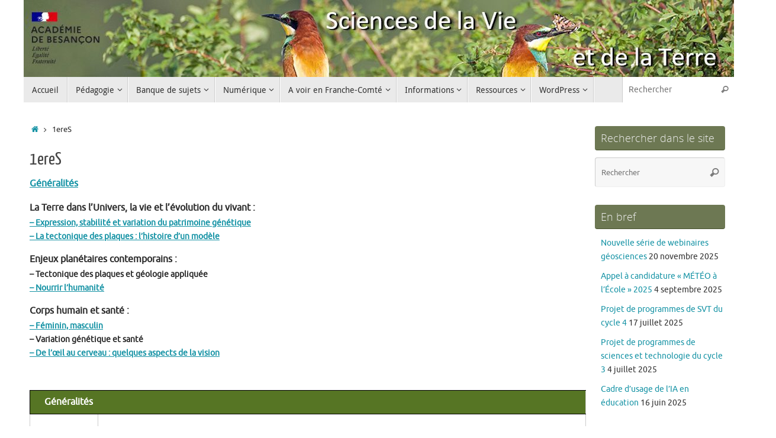

--- FILE ---
content_type: text/html; charset=UTF-8
request_url: https://svt.ac-besancon.fr/1eres/
body_size: 17606
content:
<!DOCTYPE html>
<html lang="fr-FR">
<head>
<meta name="viewport" content="width=device-width, user-scalable=no, initial-scale=1.0, minimum-scale=1.0, maximum-scale=1.0">
<meta http-equiv="Content-Type" content="text/html; charset=UTF-8" />
<link rel="profile" href="http://gmpg.org/xfn/11" />
<link rel="pingback" href="https://svt.ac-besancon.fr/xmlrpc.php" />
<title>1ereS &#8211; SVT &#8211; Académie de Besançon</title>
<meta name='robots' content='max-image-preview:large' />
	<style>img:is([sizes="auto" i], [sizes^="auto," i]) { contain-intrinsic-size: 3000px 1500px }</style>
	<link rel='dns-prefetch' href='//www.google.com' />
<link rel='dns-prefetch' href='//platform-api.sharethis.com' />
<link rel="alternate" type="application/rss+xml" title="SVT - Académie de Besançon &raquo; Flux" href="https://svt.ac-besancon.fr/feed/" />
<link rel="alternate" type="application/rss+xml" title="SVT - Académie de Besançon &raquo; Flux des commentaires" href="https://svt.ac-besancon.fr/comments/feed/" />
<script type="text/javascript">
/* <![CDATA[ */
window._wpemojiSettings = {"baseUrl":"https:\/\/s.w.org\/images\/core\/emoji\/16.0.1\/72x72\/","ext":".png","svgUrl":"https:\/\/s.w.org\/images\/core\/emoji\/16.0.1\/svg\/","svgExt":".svg","source":{"concatemoji":"https:\/\/svt.ac-besancon.fr\/wp-includes\/js\/wp-emoji-release.min.js?ver=6.8.3"}};
/*! This file is auto-generated */
!function(s,n){var o,i,e;function c(e){try{var t={supportTests:e,timestamp:(new Date).valueOf()};sessionStorage.setItem(o,JSON.stringify(t))}catch(e){}}function p(e,t,n){e.clearRect(0,0,e.canvas.width,e.canvas.height),e.fillText(t,0,0);var t=new Uint32Array(e.getImageData(0,0,e.canvas.width,e.canvas.height).data),a=(e.clearRect(0,0,e.canvas.width,e.canvas.height),e.fillText(n,0,0),new Uint32Array(e.getImageData(0,0,e.canvas.width,e.canvas.height).data));return t.every(function(e,t){return e===a[t]})}function u(e,t){e.clearRect(0,0,e.canvas.width,e.canvas.height),e.fillText(t,0,0);for(var n=e.getImageData(16,16,1,1),a=0;a<n.data.length;a++)if(0!==n.data[a])return!1;return!0}function f(e,t,n,a){switch(t){case"flag":return n(e,"\ud83c\udff3\ufe0f\u200d\u26a7\ufe0f","\ud83c\udff3\ufe0f\u200b\u26a7\ufe0f")?!1:!n(e,"\ud83c\udde8\ud83c\uddf6","\ud83c\udde8\u200b\ud83c\uddf6")&&!n(e,"\ud83c\udff4\udb40\udc67\udb40\udc62\udb40\udc65\udb40\udc6e\udb40\udc67\udb40\udc7f","\ud83c\udff4\u200b\udb40\udc67\u200b\udb40\udc62\u200b\udb40\udc65\u200b\udb40\udc6e\u200b\udb40\udc67\u200b\udb40\udc7f");case"emoji":return!a(e,"\ud83e\udedf")}return!1}function g(e,t,n,a){var r="undefined"!=typeof WorkerGlobalScope&&self instanceof WorkerGlobalScope?new OffscreenCanvas(300,150):s.createElement("canvas"),o=r.getContext("2d",{willReadFrequently:!0}),i=(o.textBaseline="top",o.font="600 32px Arial",{});return e.forEach(function(e){i[e]=t(o,e,n,a)}),i}function t(e){var t=s.createElement("script");t.src=e,t.defer=!0,s.head.appendChild(t)}"undefined"!=typeof Promise&&(o="wpEmojiSettingsSupports",i=["flag","emoji"],n.supports={everything:!0,everythingExceptFlag:!0},e=new Promise(function(e){s.addEventListener("DOMContentLoaded",e,{once:!0})}),new Promise(function(t){var n=function(){try{var e=JSON.parse(sessionStorage.getItem(o));if("object"==typeof e&&"number"==typeof e.timestamp&&(new Date).valueOf()<e.timestamp+604800&&"object"==typeof e.supportTests)return e.supportTests}catch(e){}return null}();if(!n){if("undefined"!=typeof Worker&&"undefined"!=typeof OffscreenCanvas&&"undefined"!=typeof URL&&URL.createObjectURL&&"undefined"!=typeof Blob)try{var e="postMessage("+g.toString()+"("+[JSON.stringify(i),f.toString(),p.toString(),u.toString()].join(",")+"));",a=new Blob([e],{type:"text/javascript"}),r=new Worker(URL.createObjectURL(a),{name:"wpTestEmojiSupports"});return void(r.onmessage=function(e){c(n=e.data),r.terminate(),t(n)})}catch(e){}c(n=g(i,f,p,u))}t(n)}).then(function(e){for(var t in e)n.supports[t]=e[t],n.supports.everything=n.supports.everything&&n.supports[t],"flag"!==t&&(n.supports.everythingExceptFlag=n.supports.everythingExceptFlag&&n.supports[t]);n.supports.everythingExceptFlag=n.supports.everythingExceptFlag&&!n.supports.flag,n.DOMReady=!1,n.readyCallback=function(){n.DOMReady=!0}}).then(function(){return e}).then(function(){var e;n.supports.everything||(n.readyCallback(),(e=n.source||{}).concatemoji?t(e.concatemoji):e.wpemoji&&e.twemoji&&(t(e.twemoji),t(e.wpemoji)))}))}((window,document),window._wpemojiSettings);
/* ]]> */
</script>
<style id='wp-emoji-styles-inline-css' type='text/css'>

	img.wp-smiley, img.emoji {
		display: inline !important;
		border: none !important;
		box-shadow: none !important;
		height: 1em !important;
		width: 1em !important;
		margin: 0 0.07em !important;
		vertical-align: -0.1em !important;
		background: none !important;
		padding: 0 !important;
	}
</style>
<link rel='stylesheet' id='wp-block-library-css' href='https://svt.ac-besancon.fr/wp-includes/css/dist/block-library/style.min.css?ver=6.8.3' type='text/css' media='all' />
<style id='classic-theme-styles-inline-css' type='text/css'>
/*! This file is auto-generated */
.wp-block-button__link{color:#fff;background-color:#32373c;border-radius:9999px;box-shadow:none;text-decoration:none;padding:calc(.667em + 2px) calc(1.333em + 2px);font-size:1.125em}.wp-block-file__button{background:#32373c;color:#fff;text-decoration:none}
</style>
<style id='global-styles-inline-css' type='text/css'>
:root{--wp--preset--aspect-ratio--square: 1;--wp--preset--aspect-ratio--4-3: 4/3;--wp--preset--aspect-ratio--3-4: 3/4;--wp--preset--aspect-ratio--3-2: 3/2;--wp--preset--aspect-ratio--2-3: 2/3;--wp--preset--aspect-ratio--16-9: 16/9;--wp--preset--aspect-ratio--9-16: 9/16;--wp--preset--color--black: #000000;--wp--preset--color--cyan-bluish-gray: #abb8c3;--wp--preset--color--white: #ffffff;--wp--preset--color--pale-pink: #f78da7;--wp--preset--color--vivid-red: #cf2e2e;--wp--preset--color--luminous-vivid-orange: #ff6900;--wp--preset--color--luminous-vivid-amber: #fcb900;--wp--preset--color--light-green-cyan: #7bdcb5;--wp--preset--color--vivid-green-cyan: #00d084;--wp--preset--color--pale-cyan-blue: #8ed1fc;--wp--preset--color--vivid-cyan-blue: #0693e3;--wp--preset--color--vivid-purple: #9b51e0;--wp--preset--gradient--vivid-cyan-blue-to-vivid-purple: linear-gradient(135deg,rgba(6,147,227,1) 0%,rgb(155,81,224) 100%);--wp--preset--gradient--light-green-cyan-to-vivid-green-cyan: linear-gradient(135deg,rgb(122,220,180) 0%,rgb(0,208,130) 100%);--wp--preset--gradient--luminous-vivid-amber-to-luminous-vivid-orange: linear-gradient(135deg,rgba(252,185,0,1) 0%,rgba(255,105,0,1) 100%);--wp--preset--gradient--luminous-vivid-orange-to-vivid-red: linear-gradient(135deg,rgba(255,105,0,1) 0%,rgb(207,46,46) 100%);--wp--preset--gradient--very-light-gray-to-cyan-bluish-gray: linear-gradient(135deg,rgb(238,238,238) 0%,rgb(169,184,195) 100%);--wp--preset--gradient--cool-to-warm-spectrum: linear-gradient(135deg,rgb(74,234,220) 0%,rgb(151,120,209) 20%,rgb(207,42,186) 40%,rgb(238,44,130) 60%,rgb(251,105,98) 80%,rgb(254,248,76) 100%);--wp--preset--gradient--blush-light-purple: linear-gradient(135deg,rgb(255,206,236) 0%,rgb(152,150,240) 100%);--wp--preset--gradient--blush-bordeaux: linear-gradient(135deg,rgb(254,205,165) 0%,rgb(254,45,45) 50%,rgb(107,0,62) 100%);--wp--preset--gradient--luminous-dusk: linear-gradient(135deg,rgb(255,203,112) 0%,rgb(199,81,192) 50%,rgb(65,88,208) 100%);--wp--preset--gradient--pale-ocean: linear-gradient(135deg,rgb(255,245,203) 0%,rgb(182,227,212) 50%,rgb(51,167,181) 100%);--wp--preset--gradient--electric-grass: linear-gradient(135deg,rgb(202,248,128) 0%,rgb(113,206,126) 100%);--wp--preset--gradient--midnight: linear-gradient(135deg,rgb(2,3,129) 0%,rgb(40,116,252) 100%);--wp--preset--font-size--small: 13px;--wp--preset--font-size--medium: 20px;--wp--preset--font-size--large: 36px;--wp--preset--font-size--x-large: 42px;--wp--preset--spacing--20: 0.44rem;--wp--preset--spacing--30: 0.67rem;--wp--preset--spacing--40: 1rem;--wp--preset--spacing--50: 1.5rem;--wp--preset--spacing--60: 2.25rem;--wp--preset--spacing--70: 3.38rem;--wp--preset--spacing--80: 5.06rem;--wp--preset--shadow--natural: 6px 6px 9px rgba(0, 0, 0, 0.2);--wp--preset--shadow--deep: 12px 12px 50px rgba(0, 0, 0, 0.4);--wp--preset--shadow--sharp: 6px 6px 0px rgba(0, 0, 0, 0.2);--wp--preset--shadow--outlined: 6px 6px 0px -3px rgba(255, 255, 255, 1), 6px 6px rgba(0, 0, 0, 1);--wp--preset--shadow--crisp: 6px 6px 0px rgba(0, 0, 0, 1);}:where(.is-layout-flex){gap: 0.5em;}:where(.is-layout-grid){gap: 0.5em;}body .is-layout-flex{display: flex;}.is-layout-flex{flex-wrap: wrap;align-items: center;}.is-layout-flex > :is(*, div){margin: 0;}body .is-layout-grid{display: grid;}.is-layout-grid > :is(*, div){margin: 0;}:where(.wp-block-columns.is-layout-flex){gap: 2em;}:where(.wp-block-columns.is-layout-grid){gap: 2em;}:where(.wp-block-post-template.is-layout-flex){gap: 1.25em;}:where(.wp-block-post-template.is-layout-grid){gap: 1.25em;}.has-black-color{color: var(--wp--preset--color--black) !important;}.has-cyan-bluish-gray-color{color: var(--wp--preset--color--cyan-bluish-gray) !important;}.has-white-color{color: var(--wp--preset--color--white) !important;}.has-pale-pink-color{color: var(--wp--preset--color--pale-pink) !important;}.has-vivid-red-color{color: var(--wp--preset--color--vivid-red) !important;}.has-luminous-vivid-orange-color{color: var(--wp--preset--color--luminous-vivid-orange) !important;}.has-luminous-vivid-amber-color{color: var(--wp--preset--color--luminous-vivid-amber) !important;}.has-light-green-cyan-color{color: var(--wp--preset--color--light-green-cyan) !important;}.has-vivid-green-cyan-color{color: var(--wp--preset--color--vivid-green-cyan) !important;}.has-pale-cyan-blue-color{color: var(--wp--preset--color--pale-cyan-blue) !important;}.has-vivid-cyan-blue-color{color: var(--wp--preset--color--vivid-cyan-blue) !important;}.has-vivid-purple-color{color: var(--wp--preset--color--vivid-purple) !important;}.has-black-background-color{background-color: var(--wp--preset--color--black) !important;}.has-cyan-bluish-gray-background-color{background-color: var(--wp--preset--color--cyan-bluish-gray) !important;}.has-white-background-color{background-color: var(--wp--preset--color--white) !important;}.has-pale-pink-background-color{background-color: var(--wp--preset--color--pale-pink) !important;}.has-vivid-red-background-color{background-color: var(--wp--preset--color--vivid-red) !important;}.has-luminous-vivid-orange-background-color{background-color: var(--wp--preset--color--luminous-vivid-orange) !important;}.has-luminous-vivid-amber-background-color{background-color: var(--wp--preset--color--luminous-vivid-amber) !important;}.has-light-green-cyan-background-color{background-color: var(--wp--preset--color--light-green-cyan) !important;}.has-vivid-green-cyan-background-color{background-color: var(--wp--preset--color--vivid-green-cyan) !important;}.has-pale-cyan-blue-background-color{background-color: var(--wp--preset--color--pale-cyan-blue) !important;}.has-vivid-cyan-blue-background-color{background-color: var(--wp--preset--color--vivid-cyan-blue) !important;}.has-vivid-purple-background-color{background-color: var(--wp--preset--color--vivid-purple) !important;}.has-black-border-color{border-color: var(--wp--preset--color--black) !important;}.has-cyan-bluish-gray-border-color{border-color: var(--wp--preset--color--cyan-bluish-gray) !important;}.has-white-border-color{border-color: var(--wp--preset--color--white) !important;}.has-pale-pink-border-color{border-color: var(--wp--preset--color--pale-pink) !important;}.has-vivid-red-border-color{border-color: var(--wp--preset--color--vivid-red) !important;}.has-luminous-vivid-orange-border-color{border-color: var(--wp--preset--color--luminous-vivid-orange) !important;}.has-luminous-vivid-amber-border-color{border-color: var(--wp--preset--color--luminous-vivid-amber) !important;}.has-light-green-cyan-border-color{border-color: var(--wp--preset--color--light-green-cyan) !important;}.has-vivid-green-cyan-border-color{border-color: var(--wp--preset--color--vivid-green-cyan) !important;}.has-pale-cyan-blue-border-color{border-color: var(--wp--preset--color--pale-cyan-blue) !important;}.has-vivid-cyan-blue-border-color{border-color: var(--wp--preset--color--vivid-cyan-blue) !important;}.has-vivid-purple-border-color{border-color: var(--wp--preset--color--vivid-purple) !important;}.has-vivid-cyan-blue-to-vivid-purple-gradient-background{background: var(--wp--preset--gradient--vivid-cyan-blue-to-vivid-purple) !important;}.has-light-green-cyan-to-vivid-green-cyan-gradient-background{background: var(--wp--preset--gradient--light-green-cyan-to-vivid-green-cyan) !important;}.has-luminous-vivid-amber-to-luminous-vivid-orange-gradient-background{background: var(--wp--preset--gradient--luminous-vivid-amber-to-luminous-vivid-orange) !important;}.has-luminous-vivid-orange-to-vivid-red-gradient-background{background: var(--wp--preset--gradient--luminous-vivid-orange-to-vivid-red) !important;}.has-very-light-gray-to-cyan-bluish-gray-gradient-background{background: var(--wp--preset--gradient--very-light-gray-to-cyan-bluish-gray) !important;}.has-cool-to-warm-spectrum-gradient-background{background: var(--wp--preset--gradient--cool-to-warm-spectrum) !important;}.has-blush-light-purple-gradient-background{background: var(--wp--preset--gradient--blush-light-purple) !important;}.has-blush-bordeaux-gradient-background{background: var(--wp--preset--gradient--blush-bordeaux) !important;}.has-luminous-dusk-gradient-background{background: var(--wp--preset--gradient--luminous-dusk) !important;}.has-pale-ocean-gradient-background{background: var(--wp--preset--gradient--pale-ocean) !important;}.has-electric-grass-gradient-background{background: var(--wp--preset--gradient--electric-grass) !important;}.has-midnight-gradient-background{background: var(--wp--preset--gradient--midnight) !important;}.has-small-font-size{font-size: var(--wp--preset--font-size--small) !important;}.has-medium-font-size{font-size: var(--wp--preset--font-size--medium) !important;}.has-large-font-size{font-size: var(--wp--preset--font-size--large) !important;}.has-x-large-font-size{font-size: var(--wp--preset--font-size--x-large) !important;}
:where(.wp-block-post-template.is-layout-flex){gap: 1.25em;}:where(.wp-block-post-template.is-layout-grid){gap: 1.25em;}
:where(.wp-block-columns.is-layout-flex){gap: 2em;}:where(.wp-block-columns.is-layout-grid){gap: 2em;}
:root :where(.wp-block-pullquote){font-size: 1.5em;line-height: 1.6;}
</style>
<link rel='stylesheet' id='tempera-fonts-css' href='https://svt.ac-besancon.fr/wp-content/themes/tempera/fonts/fontfaces.css?ver=1.8.3' type='text/css' media='all' />
<link rel='stylesheet' id='tempera-style-css' href='https://svt.ac-besancon.fr/wp-content/themes/tempera/style.css?ver=1.8.3' type='text/css' media='all' />
<style id='tempera-style-inline-css' type='text/css'>
#header, #main, #topbar-inner { max-width: 1200px; } #container.one-column { } #container.two-columns-right #secondary { width:230px; float:right; } #container.two-columns-right #content { width:calc(100% - 240px); float:left; } #container.two-columns-left #primary { width:230px; float:left; } #container.two-columns-left #content { width:calc(100% - 240px); float:right; } #container.three-columns-right .sidey { width:115px; float:left; } #container.three-columns-right #primary { margin-left:5px; margin-right:5px; } #container.three-columns-right #content { width: calc(100% - 240px); float:left;} #container.three-columns-left .sidey { width:115px; float:left; } #container.three-columns-left #secondary {margin-left:5px; margin-right:5px; } #container.three-columns-left #content { width: calc(100% - 240px); float:right; } #container.three-columns-sided .sidey { width:115px; float:left; } #container.three-columns-sided #secondary { float:right; } #container.three-columns-sided #content { width: calc(100% - 250px); float:right; margin: 0 125px 0 -1200px; } body { font-family: Ubuntu; } #content h1.entry-title a, #content h2.entry-title a, #content h1.entry-title , #content h2.entry-title { font-family: "Yanone Kaffeesatz Regular"; } .widget-title, .widget-title a { font-family: "Open Sans Light"; } .entry-content h1, .entry-content h2, .entry-content h3, .entry-content h4, .entry-content h5, .entry-content h6, #comments #reply-title, .nivo-caption h2, #front-text1 h2, #front-text2 h2, .column-header-image, .column-header-noimage { font-family: "Yanone Kaffeesatz Regular"; } #site-title span a { font-family: "Yanone Kaffeesatz Regular"; } #access ul li a, #access ul li a span { font-family: "Droid Sans"; } body { color: #2D2D2D; background-color: #ffffff } a { color: #1693A5; } a:hover,.entry-meta span a:hover, .comments-link a:hover { color: #D6341D; } #header { ; } #site-title span a { color:#1693A5; } #site-description { color:#999999; } .socials a { background-color: #1693A5; } .socials .socials-hover { background-color: #D6341D; } /* Main menu top level */ #access a, #nav-toggle span, li.menu-main-search .searchform input[type="search"] { color: #333333; } li.menu-main-search .searchform input[type="search"] { background-color: #ffffff; border-left-color: #cccccc; } #access, #nav-toggle {background-color: #EAEAEA; } #access > .menu > ul > li > a > span { border-color: #cccccc; -webkit-box-shadow: 1px 0 0 #ffffff; box-shadow: 1px 0 0 #ffffff; } /*.rtl #access > .menu > ul > li > a > span { -webkit-box-shadow: -1px 0 0 #ffffff; box-shadow: -1px 0 0 #ffffff; } */ #access a:hover {background-color: #f7f7f7; } #access ul li.current_page_item > a, #access ul li.current-menu-item > a, #access ul li.current_page_ancestor > a, #access ul li.current-menu-ancestor > a { background-color: #f7f7f7; } /* Main menu Submenus */ #access > .menu > ul > li > ul:before {border-bottom-color:#2D2D2D;} #access ul ul ul li:first-child:before { border-right-color:#2D2D2D;} #access ul ul li { background-color:#2D2D2D; border-top-color:#3b3b3b; border-bottom-color:#222222} #access ul ul li a{color:#BBBBBB} #access ul ul li a:hover{background:#3b3b3b} #access ul ul li.current_page_item > a, #access ul ul li.current-menu-item > a, #access ul ul li.current_page_ancestor > a, #access ul ul li.current-menu-ancestor > a { background-color:#3b3b3b; } #topbar { background-color: #000000;border-bottom-color:#282828; box-shadow:3px 0 3px #000000; } .topmenu ul li a, .topmenu .searchsubmit { color: #CCCCCC; } .topmenu ul li a:hover, .topmenu .searchform input[type="search"] { color: #EEEEEE; border-bottom-color: rgba( 109,120,83, 0.5); } #main { background-color: #FFFFFF; } #author-info, #entry-author-info, #content .page-title { border-color: #6d7853; background: #F7F7F7; } #entry-author-info #author-avatar, #author-info #author-avatar { border-color: #EEEEEE; } .sidey .widget-container { color: #333333; ; } .sidey .widget-title { color: #EEEEEE; background-color: #6d7853;border-color:#45502b;} .sidey .widget-container a {} .sidey .widget-container a:hover {} .entry-content h1, .entry-content h2, .entry-content h3, .entry-content h4, .entry-content h5, .entry-content h6 { color: #444444; } .sticky .entry-header {border-color:#6d7853 } .entry-title, .entry-title a { color: #444444; } .entry-title a:hover { color: #000000; } #content span.entry-format { color: #333333; background-color: #EAEAEA; } #footer { color: #AAAAAA; ; } #footer2 { color: #AAAAAA; background-color: #F7F7F7; } #footer a { color: #1693A5; } #footer a:hover { color: #D6341D; } #footer2 a, .footermenu ul li:after { ; } #footer2 a:hover { ; } #footer .widget-container { color: #333333; ; } #footer .widget-title { color: #EEEEEE; background-color: #a6b389;border-color:#7e8b61 } a.continue-reading-link, #cryout_ajax_more_trigger { color:#333333; background:#EAEAEA; border-bottom-color:#6d7853; } a.continue-reading-link:hover { border-bottom-color:#D6341D; } a.continue-reading-link i.crycon-right-dir {color:#6d7853} a.continue-reading-link:hover i.crycon-right-dir {color:#D6341D} .page-link a, .page-link > span > em {border-color:#CCCCCC} .columnmore a {background:#6d7853;color:#F7F7F7} .columnmore a:hover {background:#D6341D;} .button, #respond .form-submit input#submit, input[type="submit"], input[type="reset"] { background-color: #6d7853; } .button:hover, #respond .form-submit input#submit:hover { background-color: #D6341D; } .entry-content tr th, .entry-content thead th { color: #444444; } .entry-content table, .entry-content fieldset, .entry-content tr td, .entry-content tr th, .entry-content thead th { border-color: #CCCCCC; } .entry-content tr.even td { background-color: #F7F7F7 !important; } hr { border-color: #CCCCCC; } input[type="text"], input[type="password"], input[type="email"], textarea, select, input[type="color"],input[type="date"],input[type="datetime"],input[type="datetime-local"],input[type="month"],input[type="number"],input[type="range"], input[type="search"],input[type="tel"],input[type="time"],input[type="url"],input[type="week"] { background-color: #F7F7F7; border-color: #CCCCCC #EEEEEE #EEEEEE #CCCCCC; color: #2D2D2D; } input[type="submit"], input[type="reset"] { color: #FFFFFF; background-color: #6d7853; } input[type="text"]:hover, input[type="password"]:hover, input[type="email"]:hover, textarea:hover, input[type="color"]:hover, input[type="date"]:hover, input[type="datetime"]:hover, input[type="datetime-local"]:hover, input[type="month"]:hover, input[type="number"]:hover, input[type="range"]:hover, input[type="search"]:hover, input[type="tel"]:hover, input[type="time"]:hover, input[type="url"]:hover, input[type="week"]:hover { background-color: rgba(247,247,247,0.4); } .entry-content pre { border-color: #CCCCCC; border-bottom-color:#6d7853;} .entry-content code { background-color:#F7F7F7;} .entry-content blockquote { border-color: #EEEEEE; } abbr, acronym { border-color: #2D2D2D; } .comment-meta a { color: #2D2D2D; } #respond .form-allowed-tags { color: #333333; } .entry-meta .crycon-metas:before {color:#6d7853;} .entry-meta span a, .comments-link a, .entry-meta {color:#6d7853;} .entry-meta span a:hover, .comments-link a:hover {color:#666666;} .nav-next a:hover {} .nav-previous a:hover { } .pagination { border-color:#ededed;} .pagination span, .pagination a { background:#F7F7F7; border-left-color:#dddddd; border-right-color:#ffffff; } .pagination a:hover { background: #ffffff; } #searchform input[type="text"] {color:#333333;} .caption-accented .wp-caption { background-color:rgba(109,120,83,0.8); color:#FFFFFF} .tempera-image-one .entry-content img[class*='align'], .tempera-image-one .entry-summary img[class*='align'], .tempera-image-two .entry-content img[class*='align'], .tempera-image-two .entry-summary img[class*='align'], .tempera-image-one .entry-content [class*='wp-block'][class*='align'] img, .tempera-image-one .entry-summary [class*='wp-block'][class*='align'] img, .tempera-image-two .entry-content [class*='wp-block'][class*='align'] img, .tempera-image-two .entry-summary [class*='wp-block'][class*='align'] img { border-color:#6d7853;} html { font-size:14px; line-height:1.7; } .entry-content, .entry-summary, #frontpage blockquote { text-align:inherit; } .entry-content, .entry-summary, .widget-area { ; } #content h1.entry-title, #content h2.entry-title { font-size:30px ;} .widget-title, .widget-title a { font-size:18px ;} h1 { font-size: 2.105em; } h2 { font-size: 1.835em; } h3 { font-size: 1.565em; } h4 { font-size: 1.295em; } h5 { font-size: 1.025em; } h6 { font-size: 0.755em; } #site-title { font-size:36px ;} #access ul li a, li.menu-main-search .searchform input[type="search"] { font-size:14px ;} #respond .form-allowed-tags { display:none;} .nocomments, .nocomments2 {display:none;} #header-container > div { margin:40px 0 0 0px;} .entry-content p, .entry-content ul, .entry-content ol, .entry-content dd, .entry-content pre, .entry-content hr, .entry-summary p, .commentlist p { margin-bottom: 1.0em; } footer.entry-meta { display: none; } #toTop {background:#FFFFFF;margin-left:1350px;} #toTop:hover .crycon-back2top:before {color:#D6341D;} @media (max-width: 1245px) { #footer2 #toTop { position: relative; margin-left: auto !important; margin-right: auto !important; bottom: 0; display: block; width: 45px; border-radius: 4px 4px 0 0; opacity: 1; } } #main {margin-top:10px; } #forbottom {margin-left: 10px; margin-right: 10px;} #header-widget-area { width: 33%; } #branding { height:130px; } 
/* Tempera Custom CSS */ table td, th /* Mettre une bordure sur les td ET les th */ { border: 1px solid black; }
</style>
<link rel='stylesheet' id='tempera-mobile-css' href='https://svt.ac-besancon.fr/wp-content/themes/tempera/styles/style-mobile.css?ver=1.8.3' type='text/css' media='all' />
<link rel='stylesheet' id='recent-posts-widget-with-thumbnails-public-style-css' href='https://svt.ac-besancon.fr/wp-content/plugins/recent-posts-widget-with-thumbnails/public.css?ver=7.1.1' type='text/css' media='all' />
<script type="text/javascript" src="https://svt.ac-besancon.fr/wp-includes/js/jquery/jquery.min.js?ver=3.7.1" id="jquery-core-js"></script>
<script type="text/javascript" src="https://svt.ac-besancon.fr/wp-includes/js/jquery/jquery-migrate.min.js?ver=3.4.1" id="jquery-migrate-js"></script>
<script type="text/javascript" src="https://svt.ac-besancon.fr/wp-content/plugins/twitter-tweets/js/weblizar-fronend-twitter-tweets.js?ver=1" id="wl-weblizar-fronend-twitter-tweets-js"></script>
<script type="text/javascript" src="//platform-api.sharethis.com/js/sharethis.js#source=googleanalytics-wordpress#product=ga&amp;property=683455c798608700128c9fee" id="googleanalytics-platform-sharethis-js"></script>
<link rel="https://api.w.org/" href="https://svt.ac-besancon.fr/wp-json/" /><link rel="alternate" title="JSON" type="application/json" href="https://svt.ac-besancon.fr/wp-json/wp/v2/pages/9478" /><link rel="EditURI" type="application/rsd+xml" title="RSD" href="https://svt.ac-besancon.fr/xmlrpc.php?rsd" />
<meta name="generator" content="WordPress 6.8.3" />
<link rel="canonical" href="https://svt.ac-besancon.fr/1eres/" />
<link rel='shortlink' href='https://svt.ac-besancon.fr/?p=9478' />
<link rel="alternate" title="oEmbed (JSON)" type="application/json+oembed" href="https://svt.ac-besancon.fr/wp-json/oembed/1.0/embed?url=https%3A%2F%2Fsvt.ac-besancon.fr%2F1eres%2F" />
<link rel="alternate" title="oEmbed (XML)" type="text/xml+oembed" href="https://svt.ac-besancon.fr/wp-json/oembed/1.0/embed?url=https%3A%2F%2Fsvt.ac-besancon.fr%2F1eres%2F&#038;format=xml" />
<!-- Global site tag (gtag.js) - Google Analytics -->
<script async src="https://www.googletagmanager.com/gtag/js?id=G-XYRY9WNK5C"></script>
<script>
  window.dataLayer = window.dataLayer || [];
  function gtag(){dataLayer.push(arguments);}
  gtag('js', new Date());

  gtag('config', 'G-XYRY9WNK5C');
</script><!-- Analytics by WP Statistics - https://wp-statistics.com -->
	<!--[if lt IE 9]>
	<script>
	document.createElement('header');
	document.createElement('nav');
	document.createElement('section');
	document.createElement('article');
	document.createElement('aside');
	document.createElement('footer');
	</script>
	<![endif]-->
	</head>
<body class="wp-singular page-template-default page page-id-9478 wp-theme-tempera tempera-image-none caption-dark magazine-layout tempera-comment-placeholders tempera-menu-left tempera-topbarhide">

	<a class="skip-link screen-reader-text" href="#main" title="Passer au contenu"> Passer au contenu </a>
	
<div id="wrapper" class="hfeed">
<div id="topbar" ><div id="topbar-inner">  </div></div>

<div id="header-full">
	<header id="header">
		<div id="masthead">
			<div id="branding" role="banner" >
				<img id="bg_image" alt="SVT - Académie de Besançon" title="SVT - Académie de Besançon" src="https://svt.ac-besancon.fr/wp-content/uploads/sites/104/2022/08/cropped-bandeau2022.jpg"  />	<div id="header-container">
	</div>								<div style="clear:both;"></div>
			</div><!-- #branding -->
			<button id="nav-toggle"><span>&nbsp;</span></button>
			<nav id="access" class="jssafe" role="navigation">
					<div class="skip-link screen-reader-text"><a href="#content" title="Passer au contenu">
		Passer au contenu	</a></div>
	<div class="menu"><ul id="prime_nav" class="menu"><li id="menu-item-7861" class="menu-item menu-item-type-custom menu-item-object-custom menu-item-home menu-item-7861"><a href="https://svt.ac-besancon.fr/"><span>Accueil</span></a></li>
<li id="menu-item-73" class="menu-item menu-item-type-post_type menu-item-object-page menu-item-has-children menu-item-73"><a href="https://svt.ac-besancon.fr/pedagogie/"><span>Pédagogie</span></a>
<ul class="sub-menu">
	<li id="menu-item-342" class="menu-item menu-item-type-post_type menu-item-object-post menu-item-342"><a href="https://svt.ac-besancon.fr/programmes/"><span>Programmes</span></a></li>
	<li id="menu-item-81" class="menu-item menu-item-type-post_type menu-item-object-page menu-item-has-children menu-item-81"><a href="https://svt.ac-besancon.fr/college/"><span>Collège</span></a>
	<ul class="sub-menu">
		<li id="menu-item-9143" class="menu-item menu-item-type-post_type menu-item-object-page menu-item-has-children menu-item-9143"><a href="https://svt.ac-besancon.fr/cycle3/"><span>Cycle 3</span></a>
		<ul class="sub-menu">
			<li id="menu-item-9144" class="menu-item menu-item-type-post_type menu-item-object-page menu-item-9144"><a href="https://svt.ac-besancon.fr/cycle-3-la-planete-terre-les-etres-vivants-dans-leur-environnement/"><span>La planète Terre, les êtres vivants dans leur environnement</span></a></li>
			<li id="menu-item-9145" class="menu-item menu-item-type-post_type menu-item-object-page menu-item-9145"><a href="https://svt.ac-besancon.fr/cycle-3-le-vivant-sa-diversite-et-les-fonctions-qui-le-caracterisent/"><span>Le vivant, sa diversité et les fonctions qui le caractérisent</span></a></li>
			<li id="menu-item-9147" class="menu-item menu-item-type-taxonomy menu-item-object-category menu-item-9147"><a href="https://svt.ac-besancon.fr/category/pedagogie/aucollege/cycle_3/materiaux_objets/"><span>Matériaux et objets techniques</span></a></li>
			<li id="menu-item-9148" class="menu-item menu-item-type-taxonomy menu-item-object-category menu-item-9148"><a href="https://svt.ac-besancon.fr/category/pedagogie/aucollege/cycle_3/matiere_mouvement/"><span>Matière, mouvement, énergie, information</span></a></li>
			<li id="menu-item-9191" class="menu-item menu-item-type-post_type menu-item-object-post menu-item-9191"><a href="https://svt.ac-besancon.fr/site-est/"><span>Site EST</span></a></li>
		</ul>
</li>
		<li id="menu-item-8885" class="menu-item menu-item-type-post_type menu-item-object-page menu-item-has-children menu-item-8885"><a href="https://svt.ac-besancon.fr/cycle4/"><span>Cycle 4</span></a>
		<ul class="sub-menu">
			<li id="menu-item-8888" class="menu-item menu-item-type-post_type menu-item-object-page menu-item-8888"><a href="https://svt.ac-besancon.fr/cycle-4-la-planete-terre-lenvironnement-et-laction-humaine/"><span>La planète Terre, l&rsquo;environnement et l&rsquo;action humaine</span></a></li>
			<li id="menu-item-8886" class="menu-item menu-item-type-post_type menu-item-object-page menu-item-8886"><a href="https://svt.ac-besancon.fr/cycle-4-le-vivant-et-son-evolution/"><span>Le vivant et son évolution</span></a></li>
			<li id="menu-item-8887" class="menu-item menu-item-type-post_type menu-item-object-page menu-item-8887"><a href="https://svt.ac-besancon.fr/cycle-4-le-corps-humain-et-la-sante/"><span>Le corps humain et la santé</span></a></li>
		</ul>
</li>
		<li id="menu-item-7828" class="menu-item menu-item-type-post_type menu-item-object-page menu-item-7828"><a href="https://svt.ac-besancon.fr/ap/"><span>AP</span></a></li>
		<li id="menu-item-11663" class="menu-item menu-item-type-post_type menu-item-object-page menu-item-11663"><a href="https://svt.ac-besancon.fr/dnb/"><span>DNB</span></a></li>
		<li id="menu-item-3680" class="menu-item menu-item-type-post_type menu-item-object-post menu-item-3680"><a href="https://svt.ac-besancon.fr/reforme-du-college-textes-officiels/"><span>Réforme du collège : textes officiels</span></a></li>
		<li id="menu-item-249" class="menu-item menu-item-type-post_type menu-item-object-page menu-item-249"><a href="https://svt.ac-besancon.fr/socle-commun-de-connaissances-et-de-competences/"><span>Socle commun de connaissances et de compétences</span></a></li>
	</ul>
</li>
	<li id="menu-item-80" class="menu-item menu-item-type-post_type menu-item-object-page menu-item-has-children menu-item-80"><a href="https://svt.ac-besancon.fr/lycee/"><span>Lycée</span></a>
	<ul class="sub-menu">
		<li id="menu-item-14577" class="menu-item menu-item-type-post_type menu-item-object-page menu-item-14577"><a href="https://svt.ac-besancon.fr/2nde/"><span>2nde</span></a></li>
		<li id="menu-item-14576" class="menu-item menu-item-type-post_type menu-item-object-page menu-item-14576"><a href="https://svt.ac-besancon.fr/1ere/"><span>Enseignement scientifique 1ère</span></a></li>
		<li id="menu-item-15638" class="menu-item menu-item-type-post_type menu-item-object-page menu-item-15638"><a href="https://svt.ac-besancon.fr/terminale_es/"><span>Enseignement scientifique Terminale</span></a></li>
		<li id="menu-item-14575" class="menu-item menu-item-type-post_type menu-item-object-page menu-item-14575"><a href="https://svt.ac-besancon.fr/1ere-spe-svt/"><span>1ere Spé SVT</span></a></li>
		<li id="menu-item-15639" class="menu-item menu-item-type-post_type menu-item-object-page menu-item-15639"><a href="https://svt.ac-besancon.fr/terminale-spe/"><span>Terminale Spé SVT</span></a></li>
	</ul>
</li>
	<li id="menu-item-6044" class="menu-item menu-item-type-taxonomy menu-item-object-category menu-item-6044"><a href="https://svt.ac-besancon.fr/category/pedagogie/edd/"><span>Education au Développement Durable</span></a></li>
	<li id="menu-item-6045" class="menu-item menu-item-type-taxonomy menu-item-object-category menu-item-6045"><a href="https://svt.ac-besancon.fr/category/pedagogie/education_sante/"><span>Education à la santé</span></a></li>
	<li id="menu-item-11182" class="menu-item menu-item-type-taxonomy menu-item-object-category menu-item-11182"><a href="https://svt.ac-besancon.fr/category/pedagogie/education_sexualite/"><span>Education à la sexualité</span></a></li>
	<li id="menu-item-11691" class="menu-item menu-item-type-post_type menu-item-object-page menu-item-11691"><a href="https://svt.ac-besancon.fr/evaluation/"><span>Evaluation</span></a></li>
	<li id="menu-item-6226" class="menu-item menu-item-type-post_type menu-item-object-page menu-item-6226"><a href="https://svt.ac-besancon.fr/examens/"><span>Examens</span></a></li>
	<li id="menu-item-10110" class="menu-item menu-item-type-post_type menu-item-object-page menu-item-10110"><a href="https://svt.ac-besancon.fr/sorties-pedagogiques/"><span>Sorties pédagogiques</span></a></li>
	<li id="menu-item-10647" class="menu-item menu-item-type-post_type menu-item-object-page menu-item-10647"><a href="https://svt.ac-besancon.fr/operation-une-classe-un-chercheur/"><span>Partenariat Université : Opération « Une classe, un chercheur »</span></a></li>
</ul>
</li>
<li id="menu-item-7853" class="menu-item menu-item-type-post_type menu-item-object-page menu-item-has-children menu-item-7853"><a href="https://svt.ac-besancon.fr/banque_sujets/"><span>Banque de sujets</span></a>
<ul class="sub-menu">
	<li id="menu-item-7854" class="menu-item menu-item-type-post_type menu-item-object-page menu-item-7854"><a href="https://svt.ac-besancon.fr/sujets-dnb/"><span>DNB</span></a></li>
	<li id="menu-item-1068" class="menu-item menu-item-type-post_type menu-item-object-page menu-item-has-children menu-item-1068"><a href="https://svt.ac-besancon.fr/banque-de-sujets-de-bac/"><span>Bac</span></a>
	<ul class="sub-menu">
		<li id="menu-item-15637" class="menu-item menu-item-type-post_type menu-item-object-page menu-item-15637"><a href="https://svt.ac-besancon.fr/sujets-spe-svt/"><span>Sujets Spé SVT</span></a></li>
		<li id="menu-item-1069" class="menu-item menu-item-type-post_type menu-item-object-page menu-item-1069"><a href="https://svt.ac-besancon.fr/banque-de-sujets-de-bac-sujets-s/"><span>Sujets S</span></a></li>
		<li id="menu-item-1791" class="menu-item menu-item-type-post_type menu-item-object-page menu-item-1791"><a href="https://svt.ac-besancon.fr/banque-de-sujets-de-bac-archives/"><span>Archives</span></a></li>
		<li id="menu-item-5623" class="menu-item menu-item-type-post_type menu-item-object-page menu-item-5623"><a href="https://svt.ac-besancon.fr/bac-recherche/"><span>Rechercher un sujet</span></a></li>
	</ul>
</li>
</ul>
</li>
<li id="menu-item-10727" class="menu-item menu-item-type-post_type menu-item-object-page menu-item-has-children menu-item-10727"><a href="https://svt.ac-besancon.fr/numerique/"><span>Numérique</span></a>
<ul class="sub-menu">
	<li id="menu-item-437" class="menu-item menu-item-type-post_type menu-item-object-page menu-item-437"><a href="https://svt.ac-besancon.fr/dossier-tablettes/"><span>Dossier Tablettes</span></a></li>
	<li id="menu-item-9751" class="menu-item menu-item-type-post_type menu-item-object-page menu-item-9751"><a href="https://svt.ac-besancon.fr/logiciels-svt/"><span>Logiciels SVT</span></a></li>
	<li id="menu-item-14201" class="menu-item menu-item-type-taxonomy menu-item-object-category menu-item-has-children menu-item-14201"><a href="https://svt.ac-besancon.fr/category/numerique/programmation/"><span>Programmation</span></a>
	<ul class="sub-menu">
		<li id="menu-item-14953" class="menu-item menu-item-type-taxonomy menu-item-object-category menu-item-14953"><a href="https://svt.ac-besancon.fr/category/numerique/programmation/python/"><span>Python</span></a></li>
		<li id="menu-item-14202" class="menu-item menu-item-type-taxonomy menu-item-object-category menu-item-14202"><a href="https://svt.ac-besancon.fr/category/numerique/programmation/scratch/"><span>Scratch</span></a></li>
	</ul>
</li>
	<li id="menu-item-8837" class="menu-item menu-item-type-taxonomy menu-item-object-category menu-item-8837"><a href="https://svt.ac-besancon.fr/category/numerique/sig/"><span>SIG</span></a></li>
</ul>
</li>
<li id="menu-item-6358" class="menu-item menu-item-type-post_type menu-item-object-page menu-item-has-children menu-item-6358"><a href="https://svt.ac-besancon.fr/a-voir-en-franche-comte/"><span>A voir en Franche-Comté</span></a>
<ul class="sub-menu">
	<li id="menu-item-6359" class="menu-item menu-item-type-post_type menu-item-object-page menu-item-6359"><a href="https://svt.ac-besancon.fr/lithotheque/"><span>Lithothèque</span></a></li>
	<li id="menu-item-9999" class="menu-item menu-item-type-taxonomy menu-item-object-category menu-item-9999"><a href="https://svt.ac-besancon.fr/category/franche_comte/expo/"><span>Expositions &#8211; Musées</span></a></li>
	<li id="menu-item-11451" class="menu-item menu-item-type-post_type menu-item-object-page menu-item-11451"><a href="https://svt.ac-besancon.fr/sites-et-ressources-naturelles/"><span>Sites et ressources naturelles</span></a></li>
</ul>
</li>
<li id="menu-item-323" class="menu-item menu-item-type-taxonomy menu-item-object-category menu-item-has-children menu-item-323"><a href="https://svt.ac-besancon.fr/category/infopro/"><span>Informations</span></a>
<ul class="sub-menu">
	<li id="menu-item-10816" class="menu-item menu-item-type-taxonomy menu-item-object-category menu-item-10816"><a href="https://svt.ac-besancon.fr/category/infopro/breves/"><span>Brèves</span></a></li>
	<li id="menu-item-17532" class="menu-item menu-item-type-taxonomy menu-item-object-category menu-item-17532"><a href="https://svt.ac-besancon.fr/category/infopro/ian-actus-svt/"><span>IAN ACTUS SVT</span></a></li>
	<li id="menu-item-9015" class="menu-item menu-item-type-post_type menu-item-object-page menu-item-9015"><a href="https://svt.ac-besancon.fr/formation-continue/"><span>Formation continue</span></a></li>
	<li id="menu-item-330" class="menu-item menu-item-type-post_type menu-item-object-post menu-item-330"><a href="https://svt.ac-besancon.fr/lu-au-b-o/"><span>Lu au B.O.</span></a></li>
	<li id="menu-item-9337" class="menu-item menu-item-type-post_type menu-item-object-page menu-item-9337"><a href="https://svt.ac-besancon.fr/informations-diverses/"><span>Informations diverses</span></a></li>
	<li id="menu-item-15653" class="menu-item menu-item-type-taxonomy menu-item-object-category menu-item-15653"><a href="https://svt.ac-besancon.fr/category/infopro/olympiades-et-concours/"><span>Olympiades et concours</span></a></li>
</ul>
</li>
<li id="menu-item-6955" class="menu-item menu-item-type-post_type menu-item-object-page menu-item-has-children menu-item-6955"><a href="https://svt.ac-besancon.fr/ressources/"><span>Ressources</span></a>
<ul class="sub-menu">
	<li id="menu-item-8623" class="menu-item menu-item-type-taxonomy menu-item-object-category menu-item-8623"><a href="https://svt.ac-besancon.fr/category/ressources/bibliographie_scientifique/"><span>Bibliographie scientifique</span></a></li>
	<li id="menu-item-8676" class="menu-item menu-item-type-post_type menu-item-object-page menu-item-has-children menu-item-8676"><a href="https://svt.ac-besancon.fr/dossiers/"><span>Dossiers</span></a>
	<ul class="sub-menu">
		<li id="menu-item-8677" class="menu-item menu-item-type-post_type menu-item-object-post menu-item-8677"><a href="https://svt.ac-besancon.fr/lastronomie-dans-nos-classes/"><span>L&rsquo;astronomie dans nos classes</span></a></li>
		<li id="menu-item-9868" class="menu-item menu-item-type-post_type menu-item-object-post menu-item-9868"><a href="https://svt.ac-besancon.fr/dossier-cardio/"><span>Cardio</span></a></li>
		<li id="menu-item-10476" class="menu-item menu-item-type-post_type menu-item-object-post menu-item-10476"><a href="https://svt.ac-besancon.fr/dossier-exao/"><span>ExAO</span></a></li>
		<li id="menu-item-11132" class="menu-item menu-item-type-taxonomy menu-item-object-category menu-item-11132"><a href="https://svt.ac-besancon.fr/category/ressources/dossiers/geosciences/"><span>Géosciences</span></a></li>
		<li id="menu-item-9914" class="menu-item menu-item-type-post_type menu-item-object-post menu-item-9914"><a href="https://svt.ac-besancon.fr/dossier-sismo/"><span>Sismo</span></a></li>
	</ul>
</li>
	<li id="menu-item-8624" class="menu-item menu-item-type-taxonomy menu-item-object-category menu-item-8624"><a href="https://svt.ac-besancon.fr/category/ressources/images/"><span>Images &#8211; Vidéos</span></a></li>
	<li id="menu-item-8625" class="menu-item menu-item-type-taxonomy menu-item-object-category menu-item-8625"><a href="https://svt.ac-besancon.fr/category/ressources/logiciels-ressources/"><span>Logiciels</span></a></li>
	<li id="menu-item-11063" class="menu-item menu-item-type-taxonomy menu-item-object-category menu-item-11063"><a href="https://svt.ac-besancon.fr/category/ressources/labo/"><span>Ressources pour le laboratoire</span></a></li>
</ul>
</li>
<li id="menu-item-6102" class="menu-item menu-item-type-post_type menu-item-object-page menu-item-has-children menu-item-6102"><a href="https://svt.ac-besancon.fr/wordpress/"><span>WordPress</span></a>
<ul class="sub-menu">
	<li id="menu-item-12893" class="menu-item menu-item-type-custom menu-item-object-custom menu-item-12893"><a href="https://cms-static.ac-besancon.fr"><span>Admin site appli</span></a></li>
</ul>
</li>
<li class='menu-main-search'> 
<form role="search" method="get" class="searchform" action="https://svt.ac-besancon.fr/">
	<label>
		<span class="screen-reader-text">Recherche pour :</span>
		<input type="search" class="s" placeholder="Rechercher" value="" name="s" />
	</label>
	<button type="submit" class="searchsubmit"><span class="screen-reader-text">Rechercher</span><i class="crycon-search"></i></button>
</form>
 </li></ul></div>			</nav><!-- #access -->
		</div><!-- #masthead -->
	</header><!-- #header -->
</div><!-- #header-full -->

<div style="clear:both;height:0;"> </div>

<div id="main" class="main">
			<div  id="forbottom" >
		
		<div style="clear:both;"> </div>

				<section id="container" class="two-columns-right">

			<div id="content" role="main">
			<div class="breadcrumbs"><a href="https://svt.ac-besancon.fr"><i class="crycon-homebread"></i><span class="screen-reader-text">Accueil</span></a><i class="crycon-angle-right"></i> <span class="current">1ereS</span></div><!--breadcrumbs-->
				
			<div id="post-9478" class="post-9478 page type-page status-publish hentry">
									<h1 class="entry-title">1ereS</h1>
				
				<div class="entry-content">
					<p><a href="#generalite"><span style="font-size: 12pt"><strong>Généralités</strong></span></a></p>
<p><span style="font-size: 12pt"><strong>La Terre dans l&rsquo;Univers, la vie et l&rsquo;évolution du vivant : </strong></span><br />
<a href="#1A"><strong> &#8211; Expression, stabilité et variation du patrimoine génétique</strong></a><br />
<a href="#1B"><strong> &#8211; La tectonique des plaques : l&rsquo;histoire d&rsquo;un modèle</strong></a></p>
<p><span style="font-size: 12pt"><strong>Enjeux planétaires contemporains : </strong></span><br />
<strong> &#8211; Tectonique des plaques et géologie appliquée</strong><br />
<a href="#2B"><strong> &#8211; Nourrir l&rsquo;humanité</strong></a></p>
<p><span style="font-size: 12pt"><strong>Corps humain et santé : </strong></span><br />
<a href="#3A"><strong> &#8211; Féminin, masculin</strong></a><br />
<strong> &#8211; Variation génétique et santé</strong><br />
<a href="#3C"><strong> &#8211; De l&rsquo;œil au cerveau : quelques aspects de la vision</strong> </a></p>
<p>&nbsp;</p>
<table style="width: 100%">
<tbody>
<tr style="height: 19.88px">
<td style="border-color: #000000;width: 97%;height: 19.88px;background-color: #567524" colspan="2"><span style="font-size: 12pt"><strong><span style="color: #ffffff"><a id="generalite"></a>Généralités</span></strong></span></td>
</tr>
<tr style="height: 18px">
<td style="width: 11.9%;height: 18px;text-align: center;vertical-align: bottom"><a href="https://svt.ac-besancon.fr/wp-content/uploads/sites/104/2016/02/SVT_155219.pdf"><img decoding="async" class="aligncenter wp-image-285 size-full" src="https://svt.ac-besancon.fr/wp-content/uploads/sites/104/2016/02/pdf-grand.gif" alt="pdf-grand" width="49" height="48" /></a></td>
<td style="height: 18px">
<h2><a href="https://svt.ac-besancon.fr/wp-content/uploads/sites/104/2016/02/SVT_155219.pdf"><strong>Programme de 1ère S </strong></a></h2>
<p>Le programme officiel de 1ère S applicable à la rentrée 2011.</td>
</tr>
</tbody>
</table>
<p>&nbsp;</p>
<table style="width: 100%">
<tbody>
<tr style="height: 19.88px">
<td style="border-color: #000000;width: 97%;height: 19.88px;background-color: #567524" colspan="2"><span style="font-size: 12pt"><strong><span style="color: #ffffff"><a id="1A"></a>Expression, stabilité et variation du patrimoine génétique</span></strong></span></td>
</tr>
<tr style="height: 18px">
<td style="width: 11.9%;height: 18px;text-align: center;vertical-align: bottom"><a href="https://svt.ac-besancon.fr/protocole-mitose/"><img decoding="async" class="aligncenter wp-image-8503 size-full" src="https://svt.ac-besancon.fr/wp-content/uploads/sites/104/2016/06/mitose.jpg" alt="mitose" width="96" height="74" /></a></td>
<td style="height: 18px">
<h2><a href="https://svt.ac-besancon.fr/protocole-mitose/"><strong>Mitose </strong></a></h2>
<p>Protocole de mise en évidence de mitoses en microscopie optique</td>
</tr>
<tr style="height: 18px">
<td style="width: 11.9%;height: 18px;text-align: center;vertical-align: bottom"><a href="https://svt.ac-besancon.fr/du-phenotype-au-genotype-avec-le-logiciel-geniegen/"><img decoding="async" class="aligncenter wp-image-6066 size-full" src="https://svt.ac-besancon.fr/wp-content/uploads/sites/104/2016/03/geniegen.gif" alt="geniegen" width="48" height="48" /></a></td>
<td style="height: 18px">
<h2><a href="https://svt.ac-besancon.fr/du-phenotype-au-genotype-avec-le-logiciel-geniegen/"><strong>Du phénotype au génotype avec le logiciel GénieGen </strong></a></h2>
<p>Utilisation du logiciel « GénieGen » pour l&rsquo;étude du thème « Expression, stabilité et variation du patrimoine génétique »</td>
</tr>
<tr>
<td style="width: 11.9%;text-align: center;vertical-align: bottom"><a href="https://svt.ac-besancon.fr/le-code-genetique/"><img loading="lazy" decoding="async" class="wp-image-14252 aligncenter" src="https://svt.ac-besancon.fr/wp-content/uploads/sites/104/2019/01/Capture.jpg" alt="" width="77" height="33" srcset="https://svt.ac-besancon.fr/wp-content/uploads/sites/104/2019/01/Capture.jpg 732w, https://svt.ac-besancon.fr/wp-content/uploads/sites/104/2019/01/Capture-700x302.jpg 700w, https://svt.ac-besancon.fr/wp-content/uploads/sites/104/2019/01/Capture-200x86.jpg 200w, https://svt.ac-besancon.fr/wp-content/uploads/sites/104/2019/01/Capture-150x65.jpg 150w" sizes="auto, (max-width: 77px) 100vw, 77px" /></a></td>
<td>
<h2><a href="https://svt.ac-besancon.fr/le-code-genetique/"><strong>Code génétique</strong></a></h2>
<p>Logiciel permettant un travail de découverte du code génétique plus en autonomie avec apprentissage pour les plus faibles.</td>
</tr>
<tr style="height: 18px">
<td style="width: 11.9%;height: 18px;text-align: center;vertical-align: bottom"><a href="https://svt.ac-besancon.fr/etude-pratique-de-lexpression-du-programme-genetique-a-partir-du-logiciel-anagene/"><img loading="lazy" decoding="async" class="aligncenter wp-image-7087 size-full" src="https://svt.ac-besancon.fr/wp-content/uploads/sites/104/2016/05/icone_anagene.gif" alt="icone_anagene" width="53" height="47" /></a></td>
<td style="height: 18px">
<h2><a href="https://svt.ac-besancon.fr/etude-pratique-de-lexpression-du-programme-genetique-a-partir-du-logiciel-anagene/"><strong>Etude pratique de l&rsquo;expression du  programme génétique </strong></a></h2>
<p>Activités proposées sur la base du logiciel « Anagène ». Mécanismes de la transcription et de la traduction. Caractéristiques du code génétique.</td>
</tr>
<tr style="height: 18px">
<td style="width: 11.9%;height: 18px;text-align: center;vertical-align: bottom"><a href="https://svt.ac-besancon.fr/la-synthese-des-proteines/"><img loading="lazy" decoding="async" class="aligncenter wp-image-10930 size-full" src="https://svt.ac-besancon.fr/wp-content/uploads/sites/104/2016/11/BOUTSYN.gif" alt="boutsyn" width="64" height="64" /></a></td>
<td style="height: 18px">
<h2><a href="https://svt.ac-besancon.fr/la-synthese-des-proteines/"><strong>La synthèse des protéines</strong></a></h2>
<p>Un schéma à compléter, sur la synthèse des protéines.</td>
</tr>
<tr style="height: 18px">
<td style="width: 11.9%;height: 18px;text-align: center;vertical-align: bottom"><a href="https://svt.ac-besancon.fr/a-propos-de-la-couche-dozone/"><img loading="lazy" decoding="async" class="alignnone wp-image-10832 size-full" src="https://svt.ac-besancon.fr/wp-content/uploads/sites/104/2016/11/ozone-e1478079403521.jpg" alt="ozone" width="60" height="60" /></a></td>
<td style="height: 18px">
<h2><a href="https://svt.ac-besancon.fr/a-propos-de-la-couche-dozone/"><strong>A propos de la couche d&rsquo;ozone</strong></a></h2>
<p>Ce dossier montre, chiffres à l’appui, que même si l’on ne peut pas nier l’importance de la couche d’ozone stratosphérique, on nous raconte peut-être n’importe quoi sur son trou et ses conséquences sur la santé humaine.</td>
</tr>
<tr style="height: 18px">
<td style="width: 11.9%;height: 18px;text-align: center;vertical-align: bottom"><a href="https://svt.ac-besancon.fr/genetique-illustree-la-notion-de-gene/"><img loading="lazy" decoding="async" class="aligncenter wp-image-10905 size-full" src="https://svt.ac-besancon.fr/wp-content/uploads/sites/104/2016/11/gene.gif" alt="gene" width="73" height="45" /></a></td>
<td style="height: 18px">
<h2><a href="https://svt.ac-besancon.fr/genetique-illustree-la-notion-de-gene/"><strong>La génétique illustrée : notion de gène</strong></a></h2>
<p>La fabrication d&rsquo;un organisme ou d&rsquo;une boîte nécessite des instructions (gènes) et des informations (allèles).</td>
</tr>
</tbody>
</table>
<p>&nbsp;</p>
<table style="width: 100%">
<tbody>
<tr style="height: 19.88px">
<td style="border-color: #000000;width: 97%;height: 19.88px;background-color: #567524" colspan="2"><span style="font-size: 12pt"><strong><span style="color: #ffffff"><a id="1B"></a>La tectonique des plaques : l&rsquo;histoire d&rsquo;un modèle</span></strong></span></td>
</tr>
<tr style="height: 18px">
<td style="width: 11.9%;height: 18px;text-align: center;vertical-align: bottom"><a href="https://svt.ac-besancon.fr/presentation-de-lapplication-seismos/"><img loading="lazy" decoding="async" class="aligncenter wp-image-2092 size-full" src="https://svt.ac-besancon.fr/wp-content/uploads/sites/104/2016/02/seismos.gif" alt="seismos" width="58" height="58" /></a></td>
<td style="height: 18px">
<h2><a href="https://svt.ac-besancon.fr/presentation-de-lapplication-seismos/"><strong>Seismos</strong></a></h2>
<p>Présentation de l&rsquo;application Android « Seismos » permettant d&rsquo;enregistrer des sismogrammes</td>
</tr>
<tr style="height: 18px">
<td style="width: 11.9%;height: 18px;text-align: center;vertical-align: bottom"><a href="https://svt.ac-besancon.fr/iseismometer-une-application-pour-smartphone-et-tablette/"><img loading="lazy" decoding="async" class="aligncenter wp-image-2098 size-full" src="https://svt.ac-besancon.fr/wp-content/uploads/sites/104/2016/02/iSeismometer.png" alt="iSeismometer" width="58" height="58" /></a></td>
<td style="height: 18px">
<h2><a href="https://svt.ac-besancon.fr/iseismometer-une-application-pour-smartphone-et-tablette/"><strong>Iseismometer</strong></a></h2>
<p>Présentation de l&rsquo;application  « Iseismometer » permettant d&rsquo;enregistrer des sismogrammes</td>
</tr>
<tr style="height: 18px">
<td style="width: 11.9%;height: 18px;text-align: center;vertical-align: bottom"><a href="https://svt.ac-besancon.fr/application-tectoplaques/"><img loading="lazy" decoding="async" class="wp-image-9017 size-full aligncenter" src="https://svt.ac-besancon.fr/wp-content/uploads/sites/104/2016/07/tecto.jpg" alt="tecto" width="91" height="67" /></a></td>
<td style="height: 18px">
<h2><a href="https://svt.ac-besancon.fr/application-tectoplaques/"><strong>Application « Tectoplaques » </strong></a></h2>
<p>Une application à télécharger pour permettre aux élèves de trouver des informations concernant l&rsquo;histoire du modèle de tectonique globale et la dérive des continents.</td>
</tr>
<tr style="height: 18px">
<td style="width: 11.9%;height: 18px;text-align: center;vertical-align: bottom"><a href="https://svt.ac-besancon.fr/les-plaques-lithospheriques-avec-sismolog-et-google-earth/"><img loading="lazy" decoding="async" class="aligncenter wp-image-8434 size-full" src="https://svt.ac-besancon.fr/wp-content/uploads/sites/104/2016/06/plaques.jpg" alt="plaques" width="89" height="55" /></a></td>
<td style="height: 18px">
<h2><a href="https://svt.ac-besancon.fr/les-plaques-lithospheriques-avec-sismolog-et-google-earth/"><strong>Plaques lithosphériques avec Sismolog  et Google Earth </strong></a></h2>
<p>Le logiciel Google Earth utilisé en complément du logiciel Sismolog permet d&rsquo;obtenir les arguments qui pemettent de découper la lithosphère terrestre en plaques lithosphériques.</td>
</tr>
<tr style="height: 18px">
<td style="width: 11.9%;height: 18px;text-align: center;vertical-align: bottom"><a href="https://svt.ac-besancon.fr/simuler-et-expliquer-la-zone-dombre-en-3d/"><img loading="lazy" decoding="async" class="aligncenter wp-image-9493 size-full" src="https://svt.ac-besancon.fr/wp-content/uploads/sites/104/2016/07/ombre.jpg" alt="ombre" width="89" height="53" /></a></td>
<td style="height: 18px">
<h2><a href="https://svt.ac-besancon.fr/simuler-et-expliquer-la-zone-dombre-en-3d/"><strong>Simuler et expliquer la zone d’ombre en 3D </strong></a></h2>
<p>Une expérience simple permettant de simuler d&rsquo;expliquer la zone d&rsquo;ombre en 3D.</td>
</tr>
<tr style="height: 18px">
<td style="width: 11.9%;height: 18px;text-align: center;vertical-align: bottom"><a href="https://svt.ac-besancon.fr/visualiser-des-ondes-sismiques-et-mesurer-leurs-vitesses-dans-differents-materiaux/"><img loading="lazy" decoding="async" class="aligncenter wp-image-9502 size-full" src="https://svt.ac-besancon.fr/wp-content/uploads/sites/104/2016/07/sismo.jpg" alt="sismo" width="89" height="61" /></a></td>
<td style="height: 18px">
<h2><a href="https://svt.ac-besancon.fr/visualiser-des-ondes-sismiques-et-mesurer-leurs-vitesses-dans-differents-materiaux/"><strong>Visualiser des ondes sismiques et mesurer leurs vitesses dans différents matériaux</strong></a></h2>
<p>Un tutoriel pour visualiser des ondes sismiques et mesurer leurs vitesses dans différents matériaux</td>
</tr>
<tr style="height: 18px">
<td style="width: 11.9%;height: 18px;text-align: center;vertical-align: bottom"><a href="https://svt.ac-besancon.fr/frequences-et-degats-des-seismes/"><img loading="lazy" decoding="async" class="aligncenter wp-image-9510 size-full" src="https://svt.ac-besancon.fr/wp-content/uploads/sites/104/2016/07/seismes.jpg" alt="seismes" width="90" height="49" /></a></td>
<td style="height: 18px">
<h2><a href="https://svt.ac-besancon.fr/frequences-et-degats-des-seismes/"><strong>Fréquences et dégâts des séismes</strong></a></h2>
<p>Un tutoriel pour simuler à l&rsquo;aide d&rsquo;une maquette les effets d&rsquo;un séisme sur des constructions humaines.</td>
</tr>
<tr style="height: 18px">
<td style="width: 11.9%;height: 18px;text-align: center;vertical-align: bottom"><a href="https://svt.ac-besancon.fr/une-maquette-pour-simuler-un-seisme/"><img loading="lazy" decoding="async" class="aligncenter wp-image-9520 size-full" src="https://svt.ac-besancon.fr/wp-content/uploads/sites/104/2016/07/maquette.jpg" alt="maquette" width="89" height="57" /></a></td>
<td style="height: 18px">
<h2><a href="https://svt.ac-besancon.fr/une-maquette-pour-simuler-un-seisme/"><strong>Une maquette pour simuler un séisme</strong></a></h2>
<p>Un tutoriel pour visualiser à l&rsquo;aide d&rsquo;une maquette l&rsquo;accumulation des contraintes dans les roches à l&rsquo;origine des séismes.</td>
</tr>
<tr style="height: 18px">
<td style="width: 11.9%;height: 18px;text-align: center;vertical-align: bottom"><a href="https://svt.ac-besancon.fr/mesure-de-la-vitesse-de-propagation-des-ondes-sismiques-sur-le-terrain/"><img loading="lazy" decoding="async" class="aligncenter wp-image-9555 size-full" src="https://svt.ac-besancon.fr/wp-content/uploads/sites/104/2016/07/terrain.gif" alt="terrain" width="85" height="49" /></a></td>
<td style="height: 18px">
<h2><a href="https://svt.ac-besancon.fr/mesure-de-la-vitesse-de-propagation-des-ondes-sismiques-sur-le-terrain/"><strong>Mesure de la vitesse de propagation des ondes sismiques sur le terrain</strong></a></h2>
<p>Un tutoriel pour visualiser sur le terrain la propagation et la vitesse des ondes sismiques.</td>
</tr>
<tr style="height: 18px">
<td style="width: 11.9%;height: 18px;text-align: center;vertical-align: bottom"><a href="https://svt.ac-besancon.fr/simuler-le-seisme-de-mexico/"><img loading="lazy" decoding="async" class="aligncenter wp-image-9530 size-full" src="https://svt.ac-besancon.fr/wp-content/uploads/sites/104/2016/07/mexico.jpg" alt="mexico" width="62" height="62" /></a></td>
<td style="height: 18px">
<h2><a href="https://svt.ac-besancon.fr/simuler-le-seisme-de-mexico/"><strong>Simuler le séisme de Mexico</strong></a></h2>
<p>Une maquette pour simuler le séisme de Mexico.</td>
</tr>
<tr style="height: 18px">
<td style="width: 11.9%;height: 18px;text-align: center;vertical-align: bottom"><a href="https://svt.ac-besancon.fr/localiser-un-epicentre-avec-sismolog/"><img loading="lazy" decoding="async" class="aligncenter wp-image-8387 size-full" src="https://svt.ac-besancon.fr/wp-content/uploads/sites/104/2016/06/sismolog_ico-1.jpg" alt="sismolog_ico" width="96" height="35" /></a></td>
<td style="height: 18px">
<h2><a href="https://svt.ac-besancon.fr/localiser-un-epicentre-avec-sismolog/"><strong>Localiser un épicentre avec SISMOLOG </strong></a></h2>
<p>Le logiciel Sismolog permet de localiser les épicentres.</td>
</tr>
<tr style="height: 18px">
<td style="width: 11.9%;height: 18px;text-align: center;vertical-align: bottom"><a href="https://svt.ac-besancon.fr/etudier-le-comportement-des-ondes-en-profondeur-avec-sismolog/"><img loading="lazy" decoding="async" class="aligncenter wp-image-8387 size-full" src="https://svt.ac-besancon.fr/wp-content/uploads/sites/104/2016/06/sismolog_ico-1.jpg" alt="sismolog_ico" width="96" height="35" /></a></td>
<td style="height: 18px">
<h2><strong><a href="https://svt.ac-besancon.fr/etudier-le-comportement-des-ondes-en-profondeur-avec-sismolog/">Etudier le comportement des ondes en profondeur avec SISMOLOG </a></strong></h2>
<p>Le logiciel sismolog permet d&rsquo;étudier le comportement des ondes en profondeur.</td>
</tr>
<tr style="height: 18px">
<td style="width: 11.9%;height: 18px;text-align: center;vertical-align: bottom"><a href="https://svt.ac-besancon.fr/simuler-les-anomalies-magnetiques-du-fond-des-oceans/"><img loading="lazy" decoding="async" class="aligncenter wp-image-9608 size-full" src="https://svt.ac-besancon.fr/wp-content/uploads/sites/104/2016/07/aimants.jpg" alt="aimants" width="90" height="54" /></a></td>
<td style="height: 18px">
<h2><a href="https://svt.ac-besancon.fr/simuler-les-anomalies-magnetiques-du-fond-des-oceans/"><strong>Simuler les anomalies magnétiques du fond des océans</strong></a></h2>
<p>Une expérience permettant de simuler les anomalies magnétiques du fond des océans.</td>
</tr>
<tr style="height: 18px">
<td style="width: 11.9%;height: 18px;text-align: center;vertical-align: bottom"><a href="https://svt.ac-besancon.fr/utilisation-du-logiciel-tri-gps/"><img loading="lazy" decoding="async" class="aligncenter wp-image-10001 size-full" src="https://svt.ac-besancon.fr/wp-content/uploads/sites/104/2016/08/tri_gps.jpg" alt="tri_gps" width="96" height="66" /></a></td>
<td style="height: 18px">
<h2><a href="https://svt.ac-besancon.fr/utilisation-du-logiciel-tri-gps/"><strong>Utilisation du logiciel Tri GPS </strong></a></h2>
<p>Quelques activités en relation avec divers aspects de la tectonique des plaques mis en évidence par GPS.<br />
D. Raithouze</td>
</tr>
<tr style="height: 18px">
<td style="width: 11.9%;height: 18px;text-align: center;vertical-align: bottom"><a href="https://svt.ac-besancon.fr/alignements-de-volcans-et-logiciel-google-earth/"><img loading="lazy" decoding="async" class="aligncenter wp-image-10879 size-full" src="https://svt.ac-besancon.fr/wp-content/uploads/sites/104/2016/11/titre.jpg" alt="titre" width="96" height="64" /></a></td>
<td style="height: 18px">
<h2><a href="https://svt.ac-besancon.fr/alignements-de-volcans-et-logiciel-google-earth/"><strong>Alignements de volcans et logiciel Google Earth</strong></a></h2>
<p>Le logiciel Google Earth permet d&rsquo;obtenir des images de volcans alignés, à plat ou en 3D, en relation avec les phénomènes de rift, de subduction, de point chaud.</td>
</tr>
<tr style="height: 18px">
<td style="width: 11.9%;height: 18px;text-align: center;vertical-align: bottom"><a href="https://svt.ac-besancon.fr/cristallisation-de-la-vanilline/"><img loading="lazy" decoding="async" class="aligncenter wp-image-12429 size-full" src="https://svt.ac-besancon.fr/wp-content/uploads/sites/104/2017/08/vanilline.jpg" alt="" width="96" height="72" /></a></td>
<td style="height: 18px">
<h2><a href="https://svt.ac-besancon.fr/cristallisation-de-la-vanilline/"><strong>Cristallisation de la vanilline</strong></a></h2>
<p>Modèle pour comprendre la structure des roches volcaniques</td>
</tr>
</tbody>
</table>
<p>&nbsp;</p>
<table style="width: 100%">
<tbody>
<tr style="height: 19.88px">
<td style="border-color: #000000;width: 97%;height: 19.88px;background-color: #567524" colspan="2"><span style="font-size: 12pt"><strong><span style="color: #ffffff"><a id="2B"></a>Nourrir l&rsquo;humanité</span></strong></span></td>
</tr>
<tr style="height: 18px">
<td style="width: 11.9%;height: 18px;text-align: center;vertical-align: bottom"><a href="https://svt.ac-besancon.fr/simulation-de-cultures/"><img loading="lazy" decoding="async" class="aligncenter wp-image-9094 size-full" src="https://svt.ac-besancon.fr/wp-content/uploads/sites/104/2016/07/modsim_culture2.gif" alt="modsim_culture2" width="51" height="48" /></a></td>
<td style="height: 18px">
<h2><a href="https://svt.ac-besancon.fr/simulation-de-cultures/"><strong>Simulation de cultures </strong></a></h2>
<p>Utilisation du logiciel « ModSim Cultures » pour l&rsquo;étude du thème « Nourrir l&rsquo;humanité » en 1ère S.</td>
</tr>
</tbody>
</table>
<p>&nbsp;</p>
<table style="width: 100%">
<tbody>
<tr style="height: 19.88px">
<td style="border-color: #000000;width: 97%;height: 19.88px;background-color: #567524" colspan="2"><span style="font-size: 12pt"><strong><span style="color: #ffffff"><a id="3A"></a>Féminin, masculin</span></strong></span></td>
</tr>
<tr style="height: 18px">
<td style="width: 11.9%;height: 18px;text-align: center;vertical-align: bottom"><a href="https://svt.ac-besancon.fr/appareil-reproducteur-de-la-femme/"><img loading="lazy" decoding="async" class="aligncenter wp-image-4214 size-full" src="https://svt.ac-besancon.fr/wp-content/uploads/sites/104/2016/03/femme.gif" alt="femme" width="82" height="62" /></a></td>
<td style="height: 18px">
<h2><a href="https://svt.ac-besancon.fr/appareil-reproducteur-de-la-femme/"><strong>Appareil reproducteur de la femme</strong> </a></h2>
<p>Une animation Flash permettant aux élèves d&rsquo;annoter l&rsquo;appareil reproducteur de la femme.</td>
</tr>
<tr style="height: 18px">
<td style="width: 11.9%;height: 18px;text-align: center;vertical-align: bottom"><a href="https://svt.ac-besancon.fr/appareil-reproducteur-de-lhomme/"><img loading="lazy" decoding="async" class="aligncenter wp-image-4208 size-full" src="https://svt.ac-besancon.fr/wp-content/uploads/sites/104/2016/03/homme.gif" alt="homme" width="83" height="62" /></a></td>
<td style="height: 18px">
<h2><a href="https://svt.ac-besancon.fr/appareil-reproducteur-de-lhomme/"><strong>Appareil reproducteur de l&rsquo;homme </strong></a></h2>
<p>Une animation Flash permettant aux élèves d&rsquo;annoter l&rsquo;appareil reproducteur de l&rsquo;homme.</td>
</tr>
<tr style="height: 18px">
<td style="width: 11.9%;height: 18px;text-align: center;vertical-align: bottom"><a href="https://svt.ac-besancon.fr/appareil-genital-humain-au-tni/"><img loading="lazy" decoding="async" class="aligncenter wp-image-7004 " src="https://svt.ac-besancon.fr/wp-content/uploads/sites/104/2016/05/tni-homme.jpg" alt="tni-homme" width="97" height="72" /></a></td>
<td style="height: 18px">
<h2><a href="https://svt.ac-besancon.fr/appareil-genital-humain-au-tni/"><strong>Appareil génital humain au TNI</strong> </a></h2>
<p>Une série d’animations Flash téléchargeables conçues pour être utilisées avec un Tableau Numérique Interactif permettant aux élèves d’annoter l’appareil génital de la femme et de l’homme.<br />
R. Riffiod</td>
</tr>
<tr style="height: 18px">
<td style="width: 11.9%;height: 18px;text-align: center;vertical-align: bottom"><a href="https://svt.ac-besancon.fr/progesterone-ru-486-levonorgestrel-et-recepteur/"><img loading="lazy" decoding="async" class="aligncenter wp-image-9481 size-full" src="https://svt.ac-besancon.fr/wp-content/uploads/sites/104/2016/07/ru486.jpg" alt="ru486" width="96" height="83" /></a></td>
<td style="height: 18px">
<h2><a href="https://svt.ac-besancon.fr/progesterone-ru-486-levonorgestrel-et-recepteur/"><strong>Progestérone, Ru-486, Lévonorgestrel  et récepteur </strong></a></h2>
<p>Petite manipulation pour visualiser la structure spatiale des molécules et le complexe hormone &#8211; récepteur.<br />
D Raithouze</td>
</tr>
</tbody>
</table>
<p>&nbsp;</p>
<table style="width: 100%">
<tbody>
<tr style="height: 19.88px">
<td style="border-color: #000000;width: 97%;height: 19.88px;background-color: #567524" colspan="2"><span style="font-size: 12pt"><strong><span style="color: #ffffff"><a id="3C"></a>De l&rsquo;œil au cerveau : quelques aspects de la vision </span></strong></span></td>
</tr>
<tr style="height: 18px">
<td style="width: 11.9%;height: 18px;text-align: center;vertical-align: bottom"><a href="https://svt.ac-besancon.fr/loeil-et-la-vision/"><img loading="lazy" decoding="async" class="aligncenter wp-image-9075 size-full" src="https://svt.ac-besancon.fr/wp-content/uploads/sites/104/2016/07/oeil.gif" alt="oeil" width="63" height="51" /></a></td>
<td style="height: 18px">
<h2><a href="https://svt.ac-besancon.fr/loeil-et-la-vision/"><strong>L&rsquo;œil et la vision</strong> </a></h2>
<p>Utilisation du logiciel « L&rsquo;œil et la vision » pour l&rsquo;étude de ce thème en 1ère S.</td>
</tr>
</tbody>
</table>
<p>&nbsp;</p>
<p>&nbsp;</p>
					<div style="clear:both;"></div>
														</div><!-- .entry-content -->
			</div><!-- #post-## -->

	 <div id="comments" class="hideme"> 	<p class="nocomments">Les commentaires sont fermés.</p>
	</div><!-- #comments -->

						</div><!-- #content -->
					<div id="secondary" class="widget-area sidey" role="complementary">
		
			<ul class="xoxo">
								<li id="search-2" class="widget-container widget_search"><h3 class="widget-title">Rechercher dans le site</h3>
<form role="search" method="get" class="searchform" action="https://svt.ac-besancon.fr/">
	<label>
		<span class="screen-reader-text">Recherche pour :</span>
		<input type="search" class="s" placeholder="Rechercher" value="" name="s" />
	</label>
	<button type="submit" class="searchsubmit"><span class="screen-reader-text">Rechercher</span><i class="crycon-search"></i></button>
</form>
</li><li id="listcategorypostswidget-2" class="widget-container widget_listcategorypostswidget"><h3 class="widget-title">En bref</h3><ul class="lcp_catlist" id="lcp_instance_listcategorypostswidget-2"><li><a href="https://svt.ac-besancon.fr/nouvelle-serie-de-webinaires-geosciences/">Nouvelle série de webinaires géosciences</a>  20 novembre 2025</li><li><a href="https://svt.ac-besancon.fr/appel-a-candidature-meteo-a-lecole-2025/">Appel à candidature « MÉTÉO à l’École » 2025</a>  4 septembre 2025</li><li><a href="https://svt.ac-besancon.fr/projet-de-programmes-de-svt-du-cycle-4/">Projet de programmes de SVT du cycle 4</a>  17 juillet 2025</li><li><a href="https://svt.ac-besancon.fr/projet-de-programmes-de-sciences-et-technologie-du-cycle-3/">Projet de programmes de sciences et technologie du cycle 3</a>  4 juillet 2025</li><li><a href="https://svt.ac-besancon.fr/cadre-dusage-de-lia-en-education/">Cadre d&rsquo;usage de l&rsquo;IA en éducation</a>  16 juin 2025</li></ul></li>			</ul>

			
		</div>
		</section><!-- #container -->


	<div style="clear:both;"></div>
	</div> <!-- #forbottom -->


	<footer id="footer" role="contentinfo">
		<div id="colophon">
		
			

			<div id="footer-widget-area"  role="complementary"  class="footerfour" >

				<div id="first" class="widget-area">
					<ul class="xoxo">
						<li id="search-3" class="widget-container widget_search"><h3 class="widget-title">Rechercher dans le site</h3>
<form role="search" method="get" class="searchform" action="https://svt.ac-besancon.fr/">
	<label>
		<span class="screen-reader-text">Recherche pour :</span>
		<input type="search" class="s" placeholder="Rechercher" value="" name="s" />
	</label>
	<button type="submit" class="searchsubmit"><span class="screen-reader-text">Rechercher</span><i class="crycon-search"></i></button>
</form>
</li><li id="block-9" class="widget-container widget_block"><h3 class="widget-title">Ressources académiques</h3><div class="wp-widget-group__inner-blocks"><div class="wp-widget-group__inner-blocks">
<p style="text-align: center"><a href="https://www.ac-besancon.fr/"><img loading="lazy" decoding="async" class="alignnone wp-image-18970 size-full" src="https://svt.ac-besancon.fr/wp-content/uploads/sites/104/2025/06/Academie_de_Besancon.png" alt="" width="115" height="87" /></a></p>
<p style="text-align: center"><a href="https://pia.ac-besancon.fr/accueil/" target="_blank" rel="noopener noreferrer"><img loading="lazy" decoding="async" class="alignnone wp-image-6150 size-full" src="https://svt.ac-besancon.fr/wp-content/uploads/sites/104/2016/03/praticplus.gif" alt="praticplus" width="115" height="42" border="0" /></a></p>
<p style="text-align: center"><a href="https://drne.region-academique-bourgogne-franche-comte.fr/" target="_blank" rel="noopener"><img loading="lazy" decoding="async" class="alignnone wp-image-16611 size-full" src="https://svt.ac-besancon.fr/wp-content/uploads/sites/104/2022/01/DRNE.png" alt="" width="115" height="45" /></a></p>
<p style="text-align: center"><a href="https://www.reseau-canope.fr/nous-trouver/academie/besancon.html" target="_blank" rel="noopener noreferrer"><img loading="lazy" decoding="async" class="alignnone wp-image-6153 size-full" src="https://svt.ac-besancon.fr/wp-content/uploads/sites/104/2016/03/canope.gif" alt="canope" width="115" height="27" border="0" /></a></p>
</div></div></li>					</ul>
				</div><!-- #first .widget-area -->

				<div id="second" class="widget-area">
					<ul class="xoxo">
						<li id="wp_statistics_widget-3" class="widget-container widget_wp_statistics_widget"><h3 class="widget-title">Statistiques</h3><ul><li><label>Online Visitors:&nbsp;</label>12</li><li><label>Today's Views:&nbsp;</label>744</li><li><label>Last 7 Days Views:&nbsp;</label>69 128</li></ul></li><li id="block-16" class="widget-container widget_block"><h3 class="widget-title">Inserm</h3><div class="wp-widget-group__inner-blocks"><div class="wp-widget-group__inner-blocks"><ul class="wp-block-rss"><li class='wp-block-rss__item'><div class='wp-block-rss__item-title'><a href='https://www.inserm.fr/actualite/plongee-en-apnee-dans-le-cerveau/'>Plongée en apnée dans le cerveau</a></div></li><li class='wp-block-rss__item'><div class='wp-block-rss__item-title'><a href='https://www.inserm.fr/podcast/le-courage-dans-loesophage/'>Le courage dans l’œsophage</a></div></li><li class='wp-block-rss__item'><div class='wp-block-rss__item-title'><a href='https://www.inserm.fr/actualite/trouble-de-stress-post-traumatique-un-apriori-plus-negatif-sur-les-situations-imaginees/'>Trouble de stress post-traumatique : un apriori plus négatif sur les situations imaginées</a></div></li><li class='wp-block-rss__item'><div class='wp-block-rss__item-title'><a href='https://www.inserm.fr/seminaire/colloque-la-recherche-clinique-depuis-le-milieu-du-20e-siecle-entre-soin-et-recherche-biomedicale/'>Colloque – La recherche clinique depuis le milieu du 20e siècle, entre soin et recherche biomédicale</a></div></li><li class='wp-block-rss__item'><div class='wp-block-rss__item-title'><a href='https://www.inserm.fr/actualite/portrait/sandrine-sarrazin-exploratrice-de-limmunite-et-passeuse-de-savoirs/'>Sandrine Sarrazin, exploratrice de l’immunité et passeuse de savoirs</a></div></li></ul></div></div></li>					</ul>
				</div><!-- #second .widget-area -->

				<div id="third" class="widget-area">
					<ul class="xoxo">
						<li id="block-17" class="widget-container widget_block"><h3 class="widget-title">Ressources nationales</h3><div class="wp-widget-group__inner-blocks"><div class="wp-widget-group__inner-blocks">
<figure class="wp-block-image size-full"><a href="https://svt.ac-besancon.fr/ressources-nationales/"><img loading="lazy" decoding="async" width="244" height="357" src="https://svt.ac-besancon.fr/wp-content/uploads/sites/104/2025/06/ressources1.png" alt="" class="wp-image-19009" srcset="https://svt.ac-besancon.fr/wp-content/uploads/sites/104/2025/06/ressources1.png 244w, https://svt.ac-besancon.fr/wp-content/uploads/sites/104/2025/06/ressources1-239x350.png 239w, https://svt.ac-besancon.fr/wp-content/uploads/sites/104/2025/06/ressources1-103x150.png 103w" sizes="auto, (max-width: 244px) 100vw, 244px" /></a></figure>
</div></div></li>					</ul>
				</div><!-- #third .widget-area -->

				<div id="fourth" class="widget-area">
					<ul class="xoxo">
						<li id="block-15" class="widget-container widget_block"><h3 class="widget-title">Ressources nationales</h3><div class="wp-widget-group__inner-blocks"><div class="wp-widget-group__inner-blocks">
<figure class="wp-block-image size-full"><a href="https://svt.ac-besancon.fr/ressources-nationales/"><img loading="lazy" decoding="async" width="244" height="357" src="https://svt.ac-besancon.fr/wp-content/uploads/sites/104/2025/06/ressources2.png" alt="" class="wp-image-19008" srcset="https://svt.ac-besancon.fr/wp-content/uploads/sites/104/2025/06/ressources2.png 244w, https://svt.ac-besancon.fr/wp-content/uploads/sites/104/2025/06/ressources2-239x350.png 239w, https://svt.ac-besancon.fr/wp-content/uploads/sites/104/2025/06/ressources2-103x150.png 103w" sizes="auto, (max-width: 244px) 100vw, 244px" /></a></figure>
</div></div></li>					</ul>
				</div><!-- #fourth .widget-area -->
			</div><!-- #footer-widget-area -->
			
		</div><!-- #colophon -->

		<div id="footer2">
		
			<div id="toTop"><i class="crycon-back2top"></i> </div><div id="site-copyright">Sciences de la Vie et de la Terre - Académie de Besançon</div><nav class="footermenu"><ul id="menu-mentions-legales" class="menu"><li id="menu-item-10318" class="menu-item menu-item-type-custom menu-item-object-custom menu-item-home menu-item-10318"><a href="https://svt.ac-besancon.fr/">Accueil</a></li>
<li id="menu-item-4365" class="menu-item menu-item-type-custom menu-item-object-custom menu-item-4365"><a href="https://svt.ac-besancon.fr/wp-login.php">Connexion</a></li>
<li id="menu-item-310" class="menu-item menu-item-type-post_type menu-item-object-page menu-item-310"><a href="https://svt.ac-besancon.fr/contact/">Contact</a></li>
<li id="menu-item-6" class="menu-item menu-item-type-post_type menu-item-object-page menu-item-6"><a href="https://svt.ac-besancon.fr/mentions-legales/">Mentions légales</a></li>
<li class='menu-footer-search'> 
<form role="search" method="get" class="searchform" action="https://svt.ac-besancon.fr/">
	<label>
		<span class="screen-reader-text">Recherche pour :</span>
		<input type="search" class="s" placeholder="Rechercher" value="" name="s" />
	</label>
	<button type="submit" class="searchsubmit"><span class="screen-reader-text">Rechercher</span><i class="crycon-search"></i></button>
</form>
 </li></ul></nav>	<span style="display:block;float:right;text-align:right;padding:0 20px 5px;font-size:.9em;">
	Fièrement propulsé par <a target="_blank" href="http://www.cryoutcreations.eu" title="Tempera Theme by Cryout Creations">Tempera</a> &amp; <a target="_blank" href="http://wordpress.org/"
			title="Plate-forme de publication personnelle à la pointe de la sémantique">  WordPress.		</a>
	</span><!-- #site-info -->
				
		</div><!-- #footer2 -->

	</footer><!-- #footer -->

	</div><!-- #main -->
</div><!-- #wrapper -->


<script type="speculationrules">
{"prefetch":[{"source":"document","where":{"and":[{"href_matches":"\/*"},{"not":{"href_matches":["\/wp-*.php","\/wp-admin\/*","\/wp-content\/uploads\/sites\/104\/*","\/wp-content\/*","\/wp-content\/plugins\/*","\/wp-content\/themes\/tempera\/*","\/*\\?(.+)"]}},{"not":{"selector_matches":"a[rel~=\"nofollow\"]"}},{"not":{"selector_matches":".no-prefetch, .no-prefetch a"}}]},"eagerness":"conservative"}]}
</script>
<script type="text/javascript" id="google-invisible-recaptcha-js-before">
/* <![CDATA[ */
var renderInvisibleReCaptcha = function() {

    for (var i = 0; i < document.forms.length; ++i) {
        var form = document.forms[i];
        var holder = form.querySelector('.inv-recaptcha-holder');

        if (null === holder) continue;
		holder.innerHTML = '';

         (function(frm){
			var cf7SubmitElm = frm.querySelector('.wpcf7-submit');
            var holderId = grecaptcha.render(holder,{
                'sitekey': '6LfU4r4UAAAAACN8h-8S63fMYsusY-E6aPnFoTmf', 'size': 'invisible', 'badge' : 'inline',
                'callback' : function (recaptchaToken) {
					if((null !== cf7SubmitElm) && (typeof jQuery != 'undefined')){jQuery(frm).submit();grecaptcha.reset(holderId);return;}
					 HTMLFormElement.prototype.submit.call(frm);
                },
                'expired-callback' : function(){grecaptcha.reset(holderId);}
            });

			if(null !== cf7SubmitElm && (typeof jQuery != 'undefined') ){
				jQuery(cf7SubmitElm).off('click').on('click', function(clickEvt){
					clickEvt.preventDefault();
					grecaptcha.execute(holderId);
				});
			}
			else
			{
				frm.onsubmit = function (evt){evt.preventDefault();grecaptcha.execute(holderId);};
			}


        })(form);
    }
};
/* ]]> */
</script>
<script type="text/javascript" async defer src="https://www.google.com/recaptcha/api.js?onload=renderInvisibleReCaptcha&amp;render=explicit&amp;hl=fr" id="google-invisible-recaptcha-js"></script>
<script type="text/javascript" id="tempera-frontend-js-extra">
/* <![CDATA[ */
var tempera_settings = {"mobile":"1","fitvids":"1","contentwidth":"970"};
/* ]]> */
</script>
<script type="text/javascript" src="https://svt.ac-besancon.fr/wp-content/themes/tempera/js/frontend.js?ver=1.8.3" id="tempera-frontend-js"></script>
<script type="text/javascript" src="https://svt.ac-besancon.fr/wp-includes/js/comment-reply.min.js?ver=6.8.3" id="comment-reply-js" async="async" data-wp-strategy="async"></script>
<script type="text/javascript" id="wp-statistics-tracker-js-extra">
/* <![CDATA[ */
var WP_Statistics_Tracker_Object = {"requestUrl":"https:\/\/svt.ac-besancon.fr\/wp-json\/wp-statistics\/v2","ajaxUrl":"https:\/\/svt.ac-besancon.fr\/wp-admin\/admin-ajax.php","hitParams":{"wp_statistics_hit":1,"source_type":"page","source_id":9478,"search_query":"","signature":"31e8e26862247c04bfb77308d4dc5291","endpoint":"hit"},"onlineParams":{"wp_statistics_hit":1,"source_type":"page","source_id":9478,"search_query":"","signature":"31e8e26862247c04bfb77308d4dc5291","endpoint":"online"},"option":{"userOnline":"1","dntEnabled":"1","bypassAdBlockers":"","consentIntegration":{"name":null,"status":[]},"isPreview":false,"trackAnonymously":false,"isWpConsentApiActive":false,"consentLevel":"disabled"},"jsCheckTime":"60000","isLegacyEventLoaded":"","customEventAjaxUrl":"https:\/\/svt.ac-besancon.fr\/wp-admin\/admin-ajax.php?action=wp_statistics_custom_event&nonce=a737f2d131"};
/* ]]> */
</script>
<script type="text/javascript" src="https://svt.ac-besancon.fr/wp-content/plugins/wp-statistics/assets/js/tracker.js?ver=14.15.6" id="wp-statistics-tracker-js"></script>
	<script type="text/javascript">
	var cryout_global_content_width = 970;
	var cryout_toTop_offset = 1200;
				<!-- Global site tag (gtag.js) - Google Analytics -->


  window.dataLayer = window.dataLayer || [];
  function gtag(){dataLayer.push(arguments);}
  gtag('js', new Date());

  gtag('config', 'UA-73600239-1');		</script>     <style>
            </style>

    <script>
        document.addEventListener("DOMContentLoaded", function(event) {
                    });
    </script>


    
    <style>
            </style>


    <script>
        var accordions_active = null;
        var accordions_tabs_active = null;
    </script>

    



</body>
</html>
